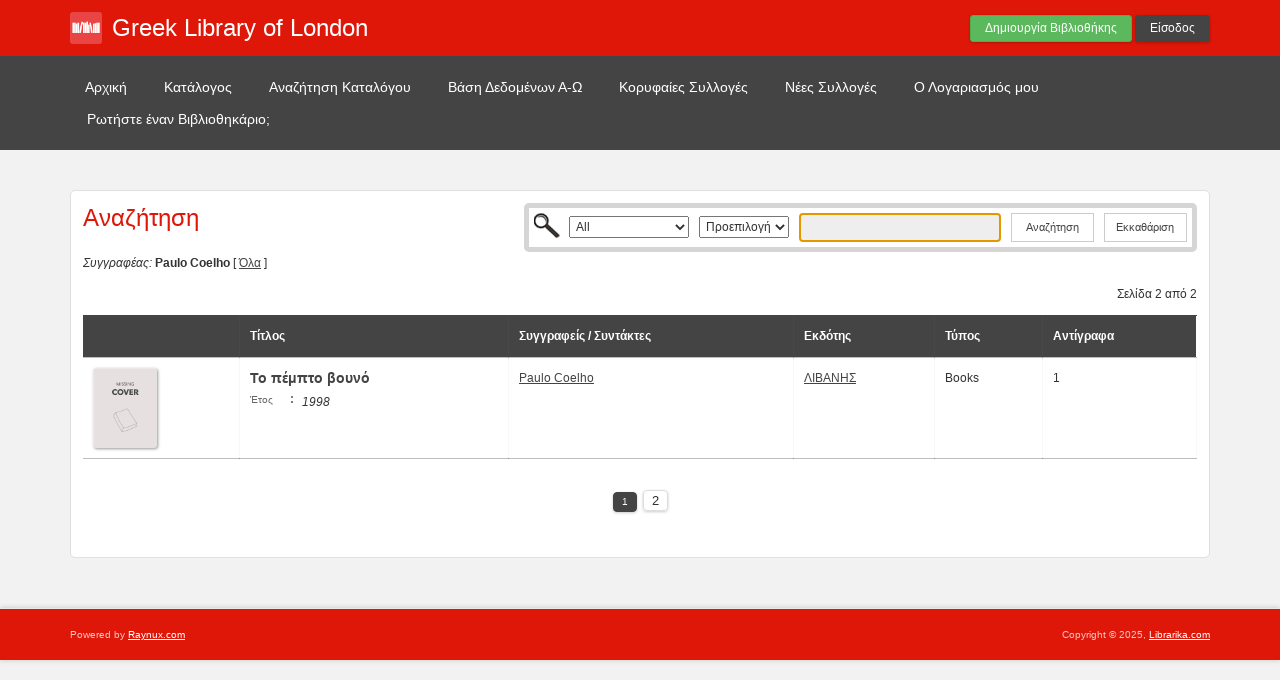

--- FILE ---
content_type: text/html; charset=UTF-8
request_url: https://greeklibrarylondon.librarika.com/search/index/sort:title/direction:asc/page:2?author_id=3562035
body_size: 3361
content:

<!DOCTYPE html PUBLIC "-//W3C//DTD XHTML 1.0 Strict//EN" "http://www.w3.org/TR/xhtml1/DTD/xhtml1-strict.dtd">
<html xmlns="http://www.w3.org/1999/xhtml" xml:lang="en" lang="en">
    <head>
        <meta http-equiv="Content-Type" content="text/html; charset=utf-8" />
        <title>Librarika: Περιήγηση στοιχείων συγγραφέα "Paulo Coelho"</title>

        
        <link href="/favicon.ico" type="image/x-icon" rel="icon" /><link href="/favicon.ico" type="image/x-icon" rel="shortcut icon" />
	<link rel="stylesheet" type="text/css" href="/css/../assets/bootstrap/css/bootstrap.min.css" />
	<link rel="stylesheet" type="text/css" href="/css/../js/jquery-ui.custom/jquery-ui.min.css" />
	<link rel="stylesheet" type="text/css" href="/css/../assets/font-awesome/css/font-awesome.min.css" />
	<link rel="stylesheet" type="text/css" href="/css/library.min.css" />
	<link rel="stylesheet" type="text/css" href="/css/widgets.min.css?v=3.1.2" />
	<link rel="stylesheet" type="text/css" href="/css/opac-red.css" />

	<link rel="stylesheet" type="text/css" href="/css/gre.css?v=3.1.2" />
            <script type="text/javascript">
                    var Librarika = {basePath: '/'};
            </script>

        
	<script type="text/javascript" src="/js/jquery.min.js"></script>
	<script type="text/javascript" src="/js/jquery-ui.custom/jquery-ui.min.js"></script>
	<script type="text/javascript" src="/js/../assets/bootstrap/js/bootstrap.min.js"></script>
	<script type="text/javascript" src="/js/theme-legacy.min.js"></script>
<!-- Google tag (gtag.js) -->
<script async src="https://www.googletagmanager.com/gtag/js?id=UA-6509764-22"></script>
<script>
  window.dataLayer = window.dataLayer || [];

  function gtag() {
      dataLayer.push(arguments);
  }
  gtag('js', new Date());
  gtag('config', 'UA-6509764-22');
</script>
    </head>
    <body>

        
        <div id="wrapper" class="library-layout">
            <div id="header-wrapper">
                <div id="header" class="container">
                    <div class="row">
                        
                        
                                                    <div class="col-md-7 col-sm-6 col-xs-12">
                                <a href="/"><img src="https://ae85df921b92073b52e8-a126a45a4c59e90797d94cd877fbe744.ssl.cf3.rackcdn.com/institutes/50bad7ea2cb487cc3936aae83bae1099.png" alt="logo" class="logo" title="Greek Library of London" width="36" height="36" /></a>                                <h1 class="site-title ">
                                    <a href="https://greeklibrarylondon.librarika.com/">Greek Library of London</a>                                </h1>
                            </div>
                            <div class="col-md-5 col-sm-6 col-xs-12">
                                <div class="user-menu-dropdown margin-t10 margin-b15">
                                    
    <div class="menu" id="menu-7">
                            <div class="user-menu buttons buttons-medium margin-t15 margin-b10 text-right">
                    <a id="" href="/libraries/add" class="button-green">Δημιουργία Βιβλιοθήκης</a>
                    <a id="link-19" href="/users/login" class="button-secondary ajax-popover">Είσοδος</a>
                </div>
                </div>
                                </div>
                            </div>
                        
                    </div>
                </div>
            </div>

            <div id="nav">
                <div class="container">
                    <div class="row">
                        <div class="col-md-12">
                            
<div class="menu" id="menu-3">
    <ul class="nav nav-pills">
        <li><a class="selected" href="/">Αρχική</a></li>
        <li><a href="/search/catalogs">Κατάλογος </a></li>
        <li><a href="/search">Αναζήτηση Καταλόγου</a></li>
        <li><a href="/search/alphabetical">Βάση Δεδομένων Α-Ω</a></li>
        <li><a href="/search/topCollections">Κορυφαίες Συλλογές</a></li>
        <li><a href="/search/newCollections">Νέες Συλλογές</a></li>
                    <li><a href="/users/login?redirect=/members/dashboard" class="ajax-popover">Ο Λογαριασμός μου</a></li>
                <li><a href="/libraries/contact">Ρωτήστε έναν Βιβλιοθηκάριο;</a></li>
    </ul>
</div>

                        </div>
                    </div>
                </div>
            </div>

            
            
            
                                    
                
                <div id="main" class="container">
                    <div id="content">
                        <div class="row">
                                                                                                            <div class="col-md-12">
                                                                                                                                                                                                <div class="media index content-body border-r5">
    <div class="row">
        <div class="col-md-2">
            <h2>Αναζήτηση</h2>
        </div>

        <div class="col-md-10">
            <div class="catalog-search-wrapper">
                <div class="search_bar search-bar-catalog">
    <div class="search-bar-inner border-r5">
        <form action="https://greeklibrarylondon.librarika.com/search" id="FilterIndexForm" method="post" accept-charset="utf-8"><div style="display:none;"><input type="hidden" name="_method" value="POST"/><input type="hidden" name="data[_Token][key]" value="03653b27fddb610657190f260dba2d69c55503c2" id="Token950872051"/></div>        <div class="input select"><select name="data[Filter][media_type_id]" style="width: 120px;" id="FilterMediaTypeId">
<option value="">All</option>
<option value="4">Audio/Visuals</option>
<option value="1">Books</option>
<option value="2">E-Books</option>
<option value="5">E-Journals</option>
<option value="3">Journals</option>
<option value="6">News Clippings</option>
<option value="11">Other</option>
<option value="7">Publications</option>
<option value="8">References</option>
<option value="10">Software</option>
<option value="9">Thesis</option>
</select></div><div class="input select"><select name="data[Filter][field]" style="width: 90px;" id="FilterField">
<option value="">Προεπιλογή</option>
<option value="Media.id">Tαυτότητα</option>
<option value="Media.title">Τίτλος</option>
<option value="Media.call_no">Αριθμός κλήσης</option>
<option value="Media.isbn">ISBN</option>
<option value="Media.issn">ISSN</option>
<option value="MediaExtra.asin">ASIN</option>
<option value="MediaExtra.lccn">LCCN</option>
<option value="MediaExtra.ddc">DDC</option>
<option value="MediaExtra.oclc">OCLC</option>
<option value="MediaExtra.upc">UPC</option>
<option value="Author.name">Συγγραφέας</option>
<option value="Publisher.name">Εκδότης</option>
<option value="Category.name">Κατηγορία</option>
<option value="Media.tags">Ετικέτες</option>
<option value="MediaExtra.series_name">Σειρές</option>
<option value="MediaExtra.subject">Θέμα</option>
<option value="MediaDetail.abstract">Περίληψη</option>
<option value="MediaDetail.description">Περιγραφή</option>
</select></div><div class="input text"><input name="data[Filter][q]" tabindex="0" autofocus="autofocus" type="text" id="FilterQ"/></div><div class="submit"><input  type="submit" value="Αναζήτηση"/></div><div class="submit"><button type="button" onclick="window.location = '/search/index/resetFilter:1';">Εκκαθάριση</button></div><div style="display:none;"><input type="hidden" name="data[_Token][fields]" value="65552adc21b3df59c5d20c1f1a21cf9efa53200a%3A" id="TokenFields1050847479"/><input type="hidden" name="data[_Token][unlocked]" value="" id="TokenUnlocked261690339"/></div></form>
    </div>
</div>            </div>
        </div>
    </div>
    <div class="row">
        <div class="col-md-12">
            <em>Συγγραφέας:</em> <strong>Paulo Coelho</strong> [ <a href="/search/authors">Όλα</a> ]        </div>
    </div>

    
                
        <div class="search-result">

            <p class="margin-b10 margin-t10 text-right">
                Σελίδα 2 από 2            </p>

            <table cellpadding="0" cellspacing="0" class="primary" style="width: 100%">
                                    <tr>
                        <th class="text-left">&nbsp;</th>
                        <th class="text-left"><a href="/search/index/page:2/sort:title/direction:desc?author_id=3562035" class="asc">Τίτλος</a></th>
                        <th class="text-left hidden-xs"><a href="/search/index/page:2/sort:id/direction:asc?author_id=3562035">Συγγραφείς / Συντάκτες</a></th>
                        <th class="text-left hidden-xs"><a href="/search/index/page:2/sort:publisher_id/direction:asc?author_id=3562035">Εκδότης</a></th>
                        <th class="hidden-xs"><a href="/search/index/page:2/sort:media_type_id/direction:asc?author_id=3562035">Τύπος</a></th>
                        <th class=""><a href="/search/index/page:2/sort:media_copy_count/direction:asc?author_id=3562035">Αντίγραφα</a></th>
                    </tr>
                


                    <tr>
                <td class="text-left media-item-image">
                    <img src="https://ae85df921b92073b52e8-a126a45a4c59e90797d94cd877fbe744.ssl.cf3.rackcdn.com/cover.png" alt="" />                </td>
                <td class="text-left media-item-title">

                                <a href="/search/detail/9017980">Το πέμπτο βουνό</a>&nbsp;

                                <div class="hints media-item-meta">
                                    
                                    
                                                                            <div><span class="media-meta-field-name">Έτος</span>: <span class="media-meta-field-value">1998</span>&nbsp;</div>
                                    
                                    
                                    
                                    
                                    
                                    
                                    
                                    
                                    
                                    
                                    
                                </div>
                </td>
                <td class="text-left hidden-xs">
                    <div class="authors-tags" style="display: inline-block">
                                                                    <div class="authors-tag">
                                <span class="authors-tag-name"><a href="/search?author_id=3562035">Paulo Coelho</a></span>
                            </div>
                                                                </div>
                        &nbsp;


                    </td>
                    <td class="text-left hidden-xs"><a href="/search?publisher_id=1299451">ΛΙΒΑΝΗΣ</a>&nbsp;</td>
                    
                    <td class="hidden-xs">Books&nbsp;</td>
                    <td>1&nbsp;</td>
                </tr>

                                </table>
                        

                        <div class="paging  buttons buttons-space buttons-secondary">
        <span><a href="/search/index/page:1/sort:title/direction:asc?author_id=3562035">1</a></span><span class="current">2</span>                        </div>
                    </div>

    </div>

                                            </div>
                                                                                        </div>
                    </div>
                </div>
            
                <div id="footer">
        <div class="container">
            <div class="row">
                <div class="col-md-6 col-xs-5 col-sm-6">
                    Powered by <a href="http://www.raynux.com">Raynux.com</a>
                </div>
                <div class="col-md-6 col-xs-7 col-sm-6 right">
                    Copyright &copy; 2025, <a href="https://librarika.com">Librarika.com</a>                </div>
            </div>
        </div>
    </div>
        </div>
    
        
    </body>
</html>

--- FILE ---
content_type: text/css
request_url: https://greeklibrarylondon.librarika.com/css/gre.css?v=3.1.2
body_size: 477
content:
@charset "UTF-8";
#fee-transactions .card .card-header .card-header-right {
	right: 0px;
    float: left;
    position: relative;
    width: 100%;
}
#fee-transactions .card .card-header .card-header-right .second-btn {
	float: right;
	margin-right: 0px;
}
.cover-photo-mb .btn {
	padding: 8px 6px;
	font-size: 12px;
}
.hx-td {
	display: none;
}
.visible-lg-block a.button-green {
	margin-top: 10px;
}
table td.custom-action {
	padding: 1rem 0rem;
}
.resend-confirmation {
	padding: 4px 5px;
	margin-right: 0px;
}
.omega a.f-r{
	float: right;
	margin-top: 4px;
	margin-right: 10px;
}
@media only screen and (max-width: 1024px) and (min-width: 240px) {
	#fee-transactions .card .card-header {
	    padding: 20px 25px 20px 15px;
	}
	#fee-transactions .card .card-header .card-header-right {
		margin-top: 5px;
	}
	.hx-td {
		display: block;
	}
}
@media only screen and (max-width: 600px) and (min-width: 240px) {
	#fee-transactions .card .card-header .card-header-right .second-btn {
		float: left;
		margin-right: 10px;
	}
	table td.custom-action {
		padding: 1rem 0.6rem;
	}
}